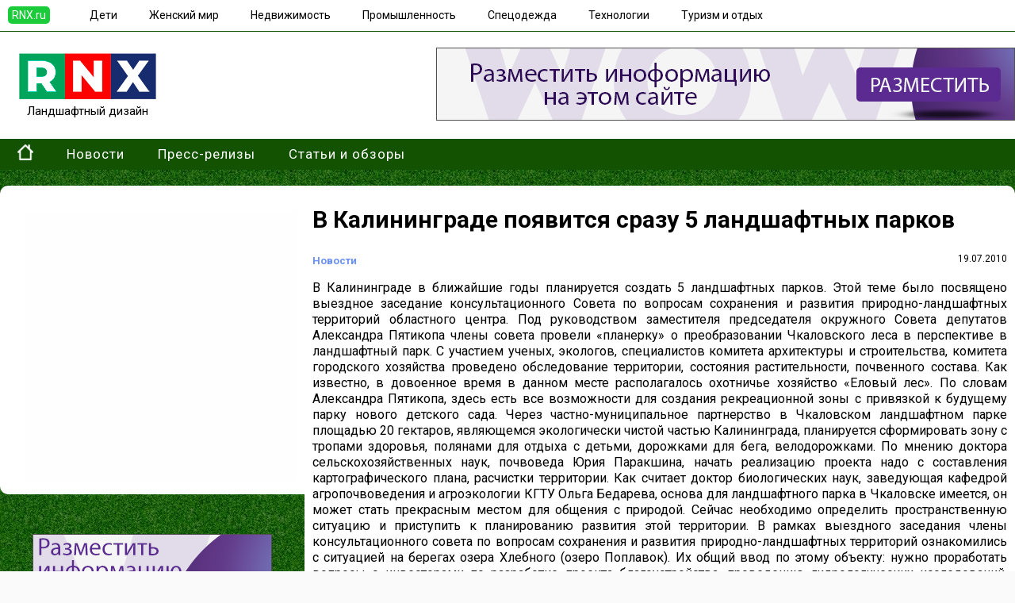

--- FILE ---
content_type: text/html;charset=UTF-8
request_url: https://lade.rnx.ru/text/97951.html
body_size: 3391
content:
 <!DOCTYPE html><head><title>В Калининграде появится сразу 5 ландшафтных парков</title><meta http-equiv='Content-Type' content='text/html; charset=UTF-8'><meta name='Keywords' content='Калининград, ландшафтный парк, ландшафтный дизайн, Чкаловский лес'><meta name='Description' content='В Калининграде в ближайшие годы планируется создать 5 ландшафтных парков. Этой теме было посвящено выездное заседание консультационного Совета по вопросам'><link type='image/x-icon' rel='shortcut icon' href='https://lade.rnx.ru/favicon.ico'><link href='https://css.rnx.ru/lade.rnx.ru/headfoot.css' rel='stylesheet' type='text/css'><script src='https://ajax.googleapis.com/ajax/libs/jquery/2.1.3/jquery.min.js'></script><link href=https://css.rnx.ru/lade.rnx.ru/text.css rel='stylesheet' type='text/css'></head><body><div class=header0><div class=header1><div class=header><div class=headerRNX><a href='https://rnx.ru/'>RNX.ru</a></div><div class=headeri><a href='https://kids.rnx.ru'>Дети</a></div><div class=headeri><a href='https://woman.rnx.ru'>Женский мир</a></div><div class=headeri><a href='https://realty.rnx.ru'>Недвижимость</a></div><div class=headeri><a href='https://prom.rnx.ru'>Промышленность</a></div><div class=headeri><a href='https://uniform.rnx.ru'>Спецодежда</a></div><div class=headeri><a href='https://mobile.rnx.ru'>Технологии</a></div><div class=headeri><a href='https://travel.rnx.ru'>Туризм и отдых</a></div><div class=headeri></div></div></div></div><div class=top><div class=toptop><div class=logo><a href='https://lade.rnx.ru/'><img src='https://lade.rnx.ru/img/logo.png' alt='Ландшафтный дизайн'><br>Ландшафтный дизайн</a></div><div class=bannerblock><script src='https://adv.rnx.ru/showbanner.js?idplace=104'></script></div></div></div><div class=menu0><div class=menu><ul><li><a href=https://lade.rnx.ru/><img src=https://lade.rnx.ru/img/home.png></a></li><li><a href=https://lade.rnx.ru/news/>Новости</a></li><li><a href=https://lade.rnx.ru/press/>Пресс-релизы</a></li><li><a href=https://lade.rnx.ru/articles/>Статьи и обзоры</a></li></ul></div></div><div class=mainbody><div class=tabletext><div class=tabletext1><div class=textimg><img src=https://img.rnx.ru/images/97951x400.jpg alt='В Калининграде появится сразу 5 ландшафтных парков' ></div><center><script src='https://adv.rnx.ru/showbanner.js?idplace=36'></script></center></div><div class=tabletext2><div class=maintitle><h2>В Калининграде появится сразу 5 ландшафтных парков</h2></div><div class=datetext>19.07.2010</div><a class=section href=https://lade.rnx.ru/news/>Новости</a><div class=bodymain><p align="justify">В Калининграде в ближайшие годы планируется создать 5 ландшафтных парков. Этой теме было посвящено выездное заседание консультационного Совета по вопросам сохранения и развития природно-ландшафтных территорий областного центра. 
Под руководством заместителя председателя окружного Совета депутатов Александра Пятикопа члены совета провели «планерку» о преобразовании Чкаловского леса в перспективе в ландшафтный парк. С участием ученых, экологов, специалистов комитета архитектуры и строительства, комитета городского хозяйства проведено обследование территории, состояния растительности, почвенного состава. 
Как известно, в довоенное время в данном месте располагалось охотничье хозяйство «Еловый лес». По словам Александра Пятикопа, здесь есть все возможности для создания рекреационной зоны с привязкой к будущему парку нового детского сада. Через частно-муниципальное партнерство в Чкаловском ландшафтном парке площадью 20 гектаров, являющемся экологически чистой частью Калининграда, планируется сформировать зону с тропами здоровья, полянами для отдыха с детьми, дорожками для бега, велодорожками. 
По мнению доктора сельскохозяйственных наук, почвоведа Юрия Паракшина, начать реализацию проекта надо с составления картографического плана, расчистки территории. Как считает доктор биологических наук, заведующая кафедрой агропочвоведения и агроэкологии КГТУ Ольга Бедарева, основа для ландшафтного парка в Чкаловске имеется, он может стать прекрасным местом для общения с природой. Сейчас необходимо определить пространственную ситуацию и приступить к планированию развития этой территории. 
В рамках выездного заседания члены консультационного совета по вопросам сохранения и развития природно-ландшафтных территорий ознакомились с ситуацией на берегах озера Хлебного (озеро Поплавок). Их общий ввод по этому объекту: нужно проработать вопросы с инвесторами по разработке проекта благоустройства, проведению гидрологических исследований, оценке и инвентаризации инженерных сетей. 
По словам начальника отдела городской эстетики Натальи Лелет, озеро Хлебное располагает большим рекреационным потенциалом. Чтобы его использовать на пользу горожанам, планируется провести очистку водоема, восстановить экосистему, сохранить природный баланс и биоразнообразие этого красивейшего уголка города.
</p></div><div class=source><a href='http://kaliningradfirst.ru/?p=70109' target=_blank>Источник</a></div></div></div></div><div class=footerall><div class=footer><ul class=footercell style='width:200px'><b>Редакторам</b><li><a href='https://hub.rnx.ru'>Добавить новость</a></li><li><a href='https://hub.rnx.ru'>Добавить выставку</a></li><li><a href='https://hub.rnx.ru/rules.html'>Правила</a></li></ul><ul class=footercell style='width:200px'></ul><ul class=footercell>Сетевое издание «Информационно-новостной портал RNX» зарегистрировано Федеральной службой по надзору в сфере связи, информационных технологий и массовых коммуникаций (регистрационный номер ЭЛ № ФС 77 - 84869 от 21.03.2023)</ul></div></div><!-- Yandex.Metrika counter --> <script type="text/javascript" > (function(m,e,t,r,i,k,a){m[i]=m[i]||function(){(m[i].a=m[i].a||[]).push(arguments)}; m[i].l=1*new Date();k=e.createElement(t),a=e.getElementsByTagName(t)[0],k.async=1,k.src=r,a.parentNode.insertBefore(k,a)}) (window, document, "script", "https://mc.yandex.ru/metrika/tag.js", "ym"); ym(26262315, "init", { clickmap:true, trackLinks:true, accurateTrackBounce:true, webvisor:true }); </script> <noscript><div><img src="https://mc.yandex.ru/watch/26262315" style="position:absolute; left:-9999px;" alt="" /></div></noscript> <!-- /Yandex.Metrika counter -->
<!--LiveInternet counter--><script>
new Image().src = "https://counter.yadro.ru/hit?r"+
escape(document.referrer)+((typeof(screen)=="undefined")?"":
";s"+screen.width+"*"+screen.height+"*"+(screen.colorDepth?
screen.colorDepth:screen.pixelDepth))+";u"+escape(document.URL)+
";h"+escape(document.title.substring(0,150))+
";"+Math.random();</script><!--/LiveInternet-->
</body></html>

--- FILE ---
content_type: text/css
request_url: https://css.rnx.ru/lade.rnx.ru/headfoot.css
body_size: 1415
content:
@import url('https://fonts.googleapis.com/css?family=Roboto:400,500,700'); 

body
{
margin: 0;
background: #fafafa;
background-image: url(https://lade.rnx.ru/img/bg.jpg);
}


.top
{
width:100%;
padding: 20px 0;
background: #fff;
} 

.header0
{
width:100%;
padding:5px 0;
border-bottom: 1px solid #125200;
background: #fff;
} 

.header1
{
max-width:1300px;
min-width:950px;
width: 100%;
margin:0 auto;
} 


.header
{
display:table;
margin: 5px 0;
} 

.headeri
{
display: table-cell;
padding: 0 20px;
text-align: center;
white-space: nowrap;
border-bottom: 1px solid #fff;
}

.headeri:hover
{
border-bottom: 1px solid #125200;
}

.headerRNX
{
display: table-cell;
padding: 0 30px 0 10px;
white-space: nowrap;
border-bottom: 1px solid #fff;
}

.headeri a
{
font: 14px Roboto;
color: #000;
text-decoration: none;
}

.headeri a:hover
{
color: #125200;
}

.headerRNX a
{
background: #1bcc3a;
text-decoration: none;
padding: 3px 5px;
font: 14px Roboto;
border-radius: 5px;
color: #fff;
}

.headerRNX a:hover
{
background: #fff;
color: #1bcc3a;
}


.toptop
{
width:100%;
max-width:1300px;
min-width:950px;
display:table;
margin:0 auto;
} 

.logo
{
width:220px;
vertical-align: middle;
text-align: center;
display: table-cell;
} 

.logo a
{
font: 15px Roboto;
color: #000;
text-decoration: none;
}

.bannerblock
{
vertical-align: middle;
text-align: right;
display: table-cell;
font: 13px Roboto;
color: #fff;
}

.bannertop
{
text-align: center;
padding: 15px 0;
display:table-cell;
vertical-align: middle;
}


.mainbody
{
margin: 0 auto;
padding: 0 0 40px;
width:100%;
max-width:1280px;
min-width:950px;
min-height: 600px;
} 


.footerall
{
background: #125200;
}

.footer
{
margin:0 auto;
width:100%;
max-width:1200px;
display:table;
} 


.footercell
{
display:table-cell;
padding: 15px 5px;
font: 15px Roboto;
color:#fff;
}

.footercell li
{
padding: 0 20px 2px;
list-style: none;
}

.footercell li a:hover
{
border-bottom: 2px solid;
}


.footercell a
{
font: 14px Roboto;
text-decoration: none;
color:#fff;
}



.pager
{
margin: 20px auto;
padding: 3px 30px;
font: 15px Roboto;
width: 80%;
}

.pagertl
{
border-top: 1px solid #d0d0d0;
}

.pagerbl
{
border-bottom: 1px solid #d0d0d0;
}


.pager a
{
color: #5f5f5f;
text-decoration: none;
padding: 3px 5px 0;
}

.pager a:hover
{
cursor: pointer;
border-top: 1px solid #000;
}

.pager b
{
font: bold 15px Roboto;
padding: 3px 5px 0;
color: #000;
border-bottom: 1px solid;
}


.menu0{
padding: 0;
width: 100%;
background: #125200;
margin: 0 auto 10px;
}


.menu{
width:100%;
max-width:1300px;
min-width:950px;
font: 17px Roboto;
margin:0 auto;
padding: 0;
}

.menu ul {
list-style: none; /* ������� ������ ��� ��������� ������ */
margin: 0;
padding: 0;
}

.menu ul li {
display:inline-block;/*����������� ������ ���� � ��� �� ����������� */
padding: 0 15px;
cursor: default;
vertical-align: middle;
border-bottom: 2px solid #125200;
}

.menu ul li ul li {
display:inline-block;/*����������� ������ ���� � ��� �� ����������� */
padding: 0 15px;
cursor: default;
vertical-align: middle;
border-bottom: 0;
}


.menu ul li a,.menu ul li span {
display:block; /* ����������� ���������� ������� ���� */
padding: 7px 5px 6px 7px;
color: #fff;
letter-spacing: 1px;
text-decoration: none;
}

.menu ul li ul li a {
display:block; /* ����������� ���������� ������� ���� */
padding: 2px 5px;
color: #000;
letter-spacing: 1px;
text-decoration: none;
font: 14px Roboto;
}

.menu ul li img {
width: 20px;
height: 20px;
}


.menu ul li a:hover,.menu ul li span:hover
{
/*color: #fff !important;*/
}

.menu ul li ul li:not(:first-child)
{
/*border-top: 1px solid #01466d;*/
}

.nobord
{
font: 16px Roboto;
}


.menu ul li:hover:not(.nobg) {
/*background: #90b3fd;  ������ ��� ������ ���� ��� ��������� ��������� ���� */
border-bottom: 2px solid #fff;
}

.menu ul li ul li:hover:not(.nobg) {
background: #e1eafd;  
border-bottom: 0;
}


.menu ul li ul {
display: none; /* ������ ������ ����������� ����� ���� */
position:absolute;
background: #fff; /* ������ ��� ����������� ����� ���� */
padding: 5px 5px 10px 10px;
border: 1px solid #c8eafc;
z-index: 1000;
}

.menu ul li:hover ul {
display:block; /* ���������� ������� ��� ��������� ���� */
}

.menu ul li ul li {
display:block; /* ����������� �� ��������� ������ ����������� ���� */
}


.section
{
font: bold 13px Roboto;
color: #6a90fc;
margin: 0 5px 0 0;
display: inline-block;
text-decoration: none;
}

.section:hover
{
color: #00297e;
}


.banner1
{
width: 100%;
height: 20px;
}

.modulename2 {
padding: 0;
margin: 10px;
border-bottom: 4px solid #000;
font: bold 18px Roboto;
}


.ban84
{
width: 100%;
text-align: center;
padding: 30px 0;
display: block;

}